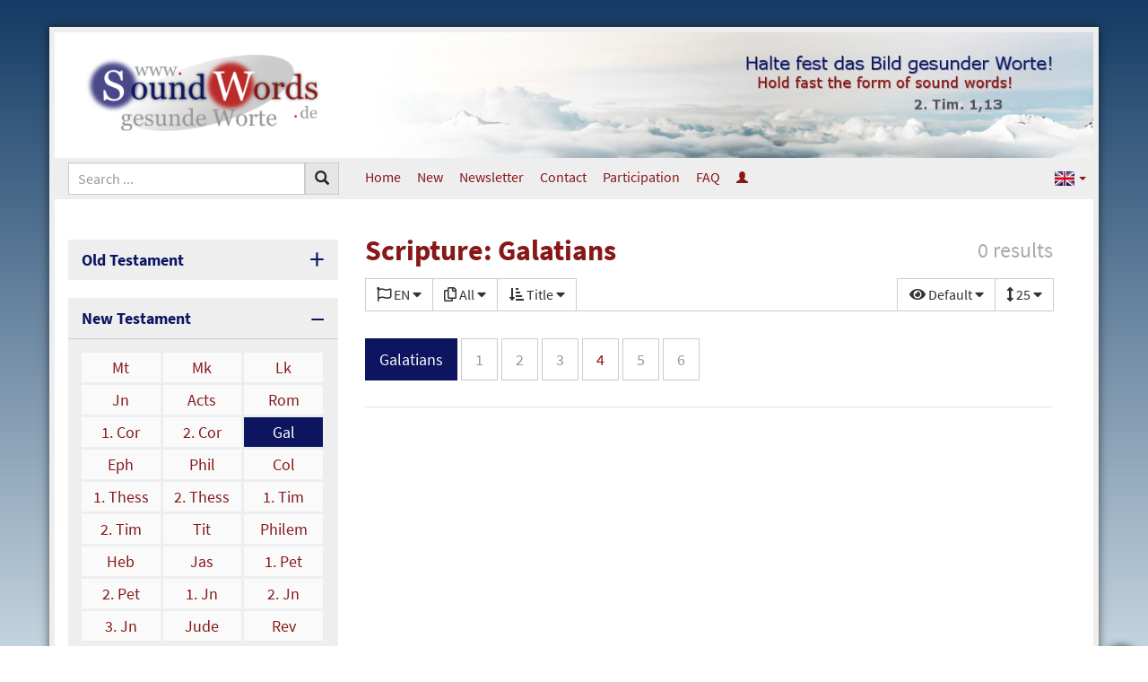

--- FILE ---
content_type: text/html; charset=UTF-8
request_url: https://www.soundwords.de/en/galatians-t86891.html?Languages=EN
body_size: 5604
content:
<!DOCTYPE html>
<html lang="en" class="vs-list-mode-default lg" data-base-url="https://www.soundwords.de/" data-settings-cookie-name="LocalSettings">
	<head>
		
		<meta charset="UTF-8">
		<meta http-equiv="X-UA-Compatible" content="IE=edge">
        <meta name="viewport" content="width=device-width, initial-scale=1.0">
        
		<title>Scripture: Galatians | SoundWords</title>
		
										
		<link href="https://www.soundwords.de/css/bootstrap-sw.css?v=d56c936c05" rel="stylesheet"><link href="https://www.soundwords.de/img/bootstrap.languages.min.css?v=d56c936c05" rel="stylesheet"><link href="https://www.soundwords.de/lib/fontawesome-free-5.15.2-web/css/all.min.css?v=d56c936c05" rel="stylesheet"><link href="https://www.soundwords.de/css/frontend-sw.css?v=d56c936c05" rel="stylesheet"><link href="https://www.soundwords.de/data/design/sw/custom.css?v=d56c936c05" rel="stylesheet">		
		<link rel="apple-touch-icon" sizes="180x180" href="img/favicons/sw/apple-touch-icon.png?v=d56c936c05">
		<link rel="icon" type="image/png" sizes="32x32" href="img/favicons/sw/favicon-32x32.png?v=d56c936c05">
		<link rel="icon" type="image/png" sizes="16x16" href="img/favicons/sw/favicon-16x16.png?v=d56c936c05">
		<link rel="manifest" href="img/favicons/sw/site.webmanifest?v=d56c936c05">
		<link rel="mask-icon" href="img/favicons/sw/safari-pinned-tab.svg?v=d56c936c05" color="#0D1561">
		<link rel="shortcut icon" href="img/favicons/sw/favicon.ico?v=d56c936c05">
		<meta name="msapplication-TileColor" content="#ffffff">
		<meta name="msapplication-config" content="img/favicons/sw/browserconfig.xml?v=d56c936c05">
		<meta name="theme-color" content="#ffffff">
		
		<base href="https://www.soundwords.de/" />
		
		<link rel="alternate" hreflang="de" href="https://www.soundwords.de/galater-t86891.html" /><link rel="alternate" hreflang="ro" href="https://www.soundwords.de/ro/galateni-t86891.html" /><link rel="canonical" href="https://www.soundwords.de/en/galatians-t86891.html" />
	</head>
	<body class="enable-tooltips">
		
		<div class="container" id="Overall">
			
			<header class="print-hidden">
				<div id="LogoContainer">
					<div class="width-container">
						<div class="sidebar-width text-center">
							<a id="logo" href="https://www.soundwords.de/en/"><img src="https://www.soundwords.de/data/design/sw/logo_de.png" title="Logo SoundWords" /></a>
						</div>
						<div class="article-width hidden-xs hidden-sm text-right">
							<div id="HeaderImage"><img src="https://www.soundwords.de/data/design/sw/header-img_de.jpg" /></div>
						</div>
					</div>
				</div>
				<nav id="TopMenu">
					<div class="width-container">
	<div class="sidebar-width">
		<form action="https://www.soundwords.de/en/search.html" method="get">
						<div class="input-group input-group-sm" id="SiteSearch">
				<input type="text" class="form-control" name="q" placeholder="Search ..." />
				<div class="input-group-btn">
					<button type="submit" class="btn btn-default"><span class="glyphicon glyphicon-search"></span></button>
				</div>
				<div class="input-group-btn">
					<button type="button" class="btn btn-default visible-xs visible-sm" id="MobileMenuToggle">
						<span class="if-inactive"><span class="fas fa-bars fa-fw"></span></span>
						<span class="if-active"><span class="fas fa-times fa-fw"></span></span>
						Menu					</button>
				</div>
			</div>
		</form>
	</div>
	<div class="article-width hidden-xs hidden-sm">
		<ul class="nav nav-pills nav-top">
	<li><a href="https://www.soundwords.de/en/">Home</a></li>
	<li><a href="https://www.soundwords.de/en/a12793.html">New</a></li><li><a href="https://www.soundwords.de/en/a12795.html">Newsletter</a></li><li><a href="https://www.soundwords.de/en/a12790.html">Contact</a></li><li><a href="https://www.soundwords.de/en/a12792.html">Participation</a></li><li><a href="https://www.soundwords.de/en/a12796.html">FAQ</a></li><li><a href="https://www.soundwords.de/en/login.html" data-tooltip="Login"><span class="glyphicon glyphicon-user hidden-xs hidden-sm"></span><span class="visible-xs visible-sm">Login</span></a></li></ul>

			<ul class="nav nav-pills nav-top nav-top-languages">
			<li style="float: right">
				<a class="dropdown-toggle" data-toggle="dropdown" href="#" role="button" aria-haspopup="true" aria-expanded="false">
					<span class="lang lang-sm" lang="en"></span>
					<span class="caret"></span>
				</a>
				<ul class="dropdown-menu dropdown-menu-right">
					<li><a href="https://www.soundwords.de/galater-t86891.html"><span class="lang lang-sm" lang="de"></span> Deutsch</a></li><li><a href="https://www.soundwords.de/ro/galateni-t86891.html"><span class="lang lang-sm" lang="ro"></span> Rom&acirc;nă</a></li><li class="active"><a href="https://www.soundwords.de/en/galatians-t86891.html"><span class="lang lang-sm" lang="en"></span> English</a></li>				</ul>
			</li>
		</ul>
		</div>
</div>
				</nav>
			</header>
			
			<div class="width-container">
				<aside class="sidebar-width mobile-menu-visible print-hidden">
					<div class="sidebox sidebox-toggable">
	<div class="sidebox-heading">
		Old Testament	</div>
	<div class="sidebox-body linkgrid linkgrid-3">
		<a href="https://www.soundwords.de/en/genesis-t85754.html?Languages=EN">Gen</a><a href="https://www.soundwords.de/en/exodus-t85805.html?Languages=EN">Ex</a><a href="https://www.soundwords.de/en/leviticus-t85846.html?Languages=EN">Lev</a><a href="https://www.soundwords.de/en/numbers-t85874.html?Languages=EN">Num</a><a href="https://www.soundwords.de/en/deuteronomy-t85911.html?Languages=EN">Deut</a><a href="https://www.soundwords.de/en/joshua-t85946.html?Languages=EN">Josh</a><a href="https://www.soundwords.de/en/judges-t85971.html?Languages=EN">Judg</a><a href="https://www.soundwords.de/en/ruth-t85993.html?Languages=EN">Ruth</a><a href="https://www.soundwords.de/en/1-samuel-t85998.html?Languages=EN">1. Sam</a><a href="https://www.soundwords.de/en/2-samuel-t86030.html?Languages=EN">2. Sam</a><a href="https://www.soundwords.de/en/1-kings-t86055.html?Languages=EN">1. Kgs</a><a href="https://www.soundwords.de/en/2-kings-t86078.html?Languages=EN">2. Kgs</a><a href="https://www.soundwords.de/en/1-chronicles-t86104.html?Languages=EN">1. Chr</a><a href="https://www.soundwords.de/en/2-chronicles-t86134.html?Languages=EN">2. Chr</a><a href="https://www.soundwords.de/en/ezra-t86171.html?Languages=EN">Ezra</a><a href="https://www.soundwords.de/en/nehemiah-t86182.html?Languages=EN">Neh</a><a href="https://www.soundwords.de/en/esther-t86196.html?Languages=EN">Esth</a><a href="https://www.soundwords.de/en/job-t86207.html?Languages=EN">Job</a><a href="https://www.soundwords.de/en/psalm-t86250.html?Languages=EN">Ps</a><a href="https://www.soundwords.de/en/proverbs-t86401.html?Languages=EN">Prov</a><a href="https://www.soundwords.de/en/ecclesiastes-t86433.html?Languages=EN">Eccl</a><a href="https://www.soundwords.de/en/song-of-songs-t86446.html?Languages=EN">Song</a><a href="https://www.soundwords.de/en/isaiah-t86455.html?Languages=EN">Isa</a><a href="https://www.soundwords.de/en/jeremiah-t86522.html?Languages=EN">Jer</a><a href="https://www.soundwords.de/en/lamentations-t86575.html?Languages=EN">Lam</a><a href="https://www.soundwords.de/en/ezekiel-t86581.html?Languages=EN">Ezek</a><a href="https://www.soundwords.de/en/daniel-t86630.html?Languages=EN">Dan</a><a href="https://www.soundwords.de/en/hosea-t86643.html?Languages=EN">Hos</a><a href="https://www.soundwords.de/en/joel-t86658.html?Languages=EN">Joel</a><a href="https://www.soundwords.de/en/amos-t86662.html?Languages=EN">Amos</a><a href="https://www.soundwords.de/en/obadiah-t86672.html?Languages=EN">Obad</a><a href="https://www.soundwords.de/en/jonah-t86673.html?Languages=EN">Jon</a><a href="https://www.soundwords.de/en/micah-t86678.html?Languages=EN">Mic</a><a href="https://www.soundwords.de/en/nahum-t86686.html?Languages=EN">Nah</a><a href="https://www.soundwords.de/en/habakkuk-t86690.html?Languages=EN">Hab</a><a href="https://www.soundwords.de/en/zephaniah-t86694.html?Languages=EN">Zeph</a><a href="https://www.soundwords.de/en/haggai-t86698.html?Languages=EN">Hag</a><a href="https://www.soundwords.de/en/zechariah-t86701.html?Languages=EN">Zech</a><a href="https://www.soundwords.de/en/malachi-t86716.html?Languages=EN">Mal</a>	</div>
</div>

<div class="sidebox sidebox-toggable sidebox-opened">
	<div class="sidebox-heading">
		New Testament	</div>
	<div class="sidebox-body linkgrid linkgrid-3">
		<a href="https://www.soundwords.de/en/matthew-t86721.html?Languages=EN">Mt</a><a href="https://www.soundwords.de/en/mark-t86750.html?Languages=EN">Mk</a><a href="https://www.soundwords.de/en/luke-t86767.html?Languages=EN">Lk</a><a href="https://www.soundwords.de/en/john-t86792.html?Languages=EN">Jn</a><a href="https://www.soundwords.de/en/acts-t86814.html?Languages=EN">Acts</a><a href="https://www.soundwords.de/en/romans-t86843.html?Languages=EN">Rom</a><a href="https://www.soundwords.de/en/1-corinthians-t86860.html?Languages=EN">1. Cor</a><a href="https://www.soundwords.de/en/2-corinthians-t86877.html?Languages=EN">2. Cor</a><a class="active" href="https://www.soundwords.de/en/galatians-t86891.html?Languages=EN">Gal</a><a href="https://www.soundwords.de/en/ephesians-t86898.html?Languages=EN">Eph</a><a href="https://www.soundwords.de/en/philippians-t86905.html?Languages=EN">Phil</a><a href="https://www.soundwords.de/en/colossians-t86910.html?Languages=EN">Col</a><a href="https://www.soundwords.de/en/1-thessalonians-t86915.html?Languages=EN">1. Thess</a><a href="https://www.soundwords.de/en/2-thessalonians-t86921.html?Languages=EN">2. Thess</a><a href="https://www.soundwords.de/en/1-timothy-t86925.html?Languages=EN">1. Tim</a><a href="https://www.soundwords.de/en/2-timothy-t86932.html?Languages=EN">2. Tim</a><a href="https://www.soundwords.de/en/titus-t86937.html?Languages=EN">Tit</a><a href="https://www.soundwords.de/en/philemon-t86941.html?Languages=EN">Philem</a><a href="https://www.soundwords.de/en/hebrews-t86942.html?Languages=EN">Heb</a><a href="https://www.soundwords.de/en/james-t86956.html?Languages=EN">Jas</a><a href="https://www.soundwords.de/en/1-peter-t86962.html?Languages=EN">1. Pet</a><a href="https://www.soundwords.de/en/2-peter-t86968.html?Languages=EN">2. Pet</a><a href="https://www.soundwords.de/en/1-john-t86972.html?Languages=EN">1. Jn</a><a href="https://www.soundwords.de/en/2-john-t86978.html?Languages=EN">2. Jn</a><a href="https://www.soundwords.de/en/3-john-t86979.html?Languages=EN">3. Jn</a><a href="https://www.soundwords.de/en/jude-t86980.html?Languages=EN">Jude</a><a href="https://www.soundwords.de/en/revelation-t86981.html?Languages=EN">Rev</a>	</div>
</div><div class="sidebox sidebox-toggable">
	<div class="sidebox-heading">
		Keyword	</div>
	<div class="sidebox-body linkgrid linkgrid-5">
		<a href="https://www.soundwords.de/en/keyword-a.html?Languages=EN">A</a><a href="https://www.soundwords.de/en/keyword-b.html?Languages=EN">B</a><a href="https://www.soundwords.de/en/keyword-c.html?Languages=EN">C</a><a href="https://www.soundwords.de/en/keyword-d.html?Languages=EN">D</a><a href="https://www.soundwords.de/en/keyword-e.html?Languages=EN">E</a><a href="https://www.soundwords.de/en/keyword-f.html?Languages=EN">F</a><a href="https://www.soundwords.de/en/keyword-g.html?Languages=EN">G</a><a href="https://www.soundwords.de/en/keyword-h.html?Languages=EN">H</a><a href="https://www.soundwords.de/en/keyword-i.html?Languages=EN">I</a><a href="https://www.soundwords.de/en/keyword-j.html?Languages=EN">J</a><a href="https://www.soundwords.de/en/keyword-k.html?Languages=EN">K</a><a href="https://www.soundwords.de/en/keyword-l.html?Languages=EN">L</a><a href="https://www.soundwords.de/en/keyword-m.html?Languages=EN">M</a><a href="https://www.soundwords.de/en/keyword-n.html?Languages=EN">N</a><a href="https://www.soundwords.de/en/keyword-o.html?Languages=EN">O</a><a href="https://www.soundwords.de/en/keyword-p.html?Languages=EN">P</a><a href="https://www.soundwords.de/en/keyword-q.html?Languages=EN">Q</a><a href="https://www.soundwords.de/en/keyword-r.html?Languages=EN">R</a><a href="https://www.soundwords.de/en/keyword-s.html?Languages=EN">S</a><a href="https://www.soundwords.de/en/keyword-t.html?Languages=EN">T</a><a href="https://www.soundwords.de/en/keyword-u.html?Languages=EN">U</a><a href="https://www.soundwords.de/en/keyword-v.html?Languages=EN">V</a><a href="https://www.soundwords.de/en/keyword-w.html?Languages=EN">W</a><a href="https://www.soundwords.de/en/keyword-x.html?Languages=EN">X</a><a href="https://www.soundwords.de/en/keyword-y.html?Languages=EN">Y</a><a href="https://www.soundwords.de/en/keyword-z.html?Languages=EN">Z</a><a href="https://www.soundwords.de/en/keyword-0.html?Languages=EN">0-9</a>	</div>
</div>	<div class="sidebox sidebox-toggable">
		<div class="sidebox-heading">
			Categories		</div>
		<div class="sidebox-body linklist">
			<a href="https://www.soundwords.de/en/community-t87679.html?Languages=EN"><span class="badge">1</span> Community</a><a href="https://www.soundwords.de/en/especially-for-young-people-t88171.html?Languages=EN"><span class="badge">1</span> Especially for young people</a><a href="https://www.soundwords.de/en/exegesis-t87680.html?Languages=EN"><span class="badge">1</span> Exegesis</a><a href="https://www.soundwords.de/en/holidays-t87689.html?Languages=EN"><span class="badge">1</span> Holidays</a><a href="https://www.soundwords.de/en/pastoral-care-t87681.html?Languages=EN"><span class="badge">1</span> Pastoral care</a><a href="https://www.soundwords.de/en/poems-t87687.html?Languages=EN"><span class="badge">2</span> Poems</a><a href="https://www.soundwords.de/en/questions-t87691.html?Languages=EN"><span class="badge">2</span> Questions</a>		</div>
	</div>
	<div class="sidebox sidebox-toggable">
	<div class="sidebox-heading">
		Authors	</div>
	<div class="sidebox-body linkgrid linkgrid-5">
		<a href="https://www.soundwords.de/en/authors-a.html?Languages=EN">A</a><a href="https://www.soundwords.de/en/authors-b.html?Languages=EN">B</a><a href="https://www.soundwords.de/en/authors-c.html?Languages=EN">C</a><a href="https://www.soundwords.de/en/authors-d.html?Languages=EN">D</a><a href="https://www.soundwords.de/en/authors-e.html?Languages=EN">E</a><a href="https://www.soundwords.de/en/authors-f.html?Languages=EN">F</a><a href="https://www.soundwords.de/en/authors-g.html?Languages=EN">G</a><a href="https://www.soundwords.de/en/authors-h.html?Languages=EN">H</a><a href="https://www.soundwords.de/en/authors-i.html?Languages=EN">I</a><a href="https://www.soundwords.de/en/authors-j.html?Languages=EN">J</a><a href="https://www.soundwords.de/en/authors-k.html?Languages=EN">K</a><a href="https://www.soundwords.de/en/authors-l.html?Languages=EN">L</a><a href="https://www.soundwords.de/en/authors-m.html?Languages=EN">M</a><a href="https://www.soundwords.de/en/authors-n.html?Languages=EN">N</a><a href="https://www.soundwords.de/en/authors-o.html?Languages=EN">O</a><a href="https://www.soundwords.de/en/authors-p.html?Languages=EN">P</a><a href="https://www.soundwords.de/en/authors-q.html?Languages=EN">Q</a><a href="https://www.soundwords.de/en/authors-r.html?Languages=EN">R</a><a href="https://www.soundwords.de/en/authors-s.html?Languages=EN">S</a><a href="https://www.soundwords.de/en/authors-t.html?Languages=EN">T</a><a href="https://www.soundwords.de/en/authors-u.html?Languages=EN">U</a><a href="https://www.soundwords.de/en/authors-v.html?Languages=EN">V</a><a href="https://www.soundwords.de/en/authors-w.html?Languages=EN">W</a><a href="https://www.soundwords.de/en/authors-x.html?Languages=EN">X</a><a href="https://www.soundwords.de/en/authors-y.html?Languages=EN">Y</a><a href="https://www.soundwords.de/en/authors-z.html?Languages=EN">Z</a>	</div>
</div><div class="sidebox sidebox-toggable">
	<div class="sidebox-heading">
		Biographies	</div>
	<div class="sidebox-body linkgrid linkgrid-5">
		<a href="https://www.soundwords.de/en/biographies-a.html?Languages=EN">A</a><a href="https://www.soundwords.de/en/biographies-b.html?Languages=EN">B</a><a href="https://www.soundwords.de/en/biographies-c.html?Languages=EN">C</a><a href="https://www.soundwords.de/en/biographies-d.html?Languages=EN">D</a><a href="https://www.soundwords.de/en/biographies-e.html?Languages=EN">E</a><a href="https://www.soundwords.de/en/biographies-f.html?Languages=EN">F</a><a href="https://www.soundwords.de/en/biographies-g.html?Languages=EN">G</a><a href="https://www.soundwords.de/en/biographies-h.html?Languages=EN">H</a><a href="https://www.soundwords.de/en/biographies-i.html?Languages=EN">I</a><a href="https://www.soundwords.de/en/biographies-j.html?Languages=EN">J</a><a href="https://www.soundwords.de/en/biographies-k.html?Languages=EN">K</a><a href="https://www.soundwords.de/en/biographies-l.html?Languages=EN">L</a><a href="https://www.soundwords.de/en/biographies-m.html?Languages=EN">M</a><a href="https://www.soundwords.de/en/biographies-n.html?Languages=EN">N</a><a href="https://www.soundwords.de/en/biographies-o.html?Languages=EN">O</a><a href="https://www.soundwords.de/en/biographies-p.html?Languages=EN">P</a><a href="https://www.soundwords.de/en/biographies-q.html?Languages=EN">Q</a><a href="https://www.soundwords.de/en/biographies-r.html?Languages=EN">R</a><a href="https://www.soundwords.de/en/biographies-s.html?Languages=EN">S</a><a href="https://www.soundwords.de/en/biographies-t.html?Languages=EN">T</a><a href="https://www.soundwords.de/en/biographies-u.html?Languages=EN">U</a><a href="https://www.soundwords.de/en/biographies-v.html?Languages=EN">V</a><a href="https://www.soundwords.de/en/biographies-w.html?Languages=EN">W</a><a href="https://www.soundwords.de/en/biographies-x.html?Languages=EN">X</a><a href="https://www.soundwords.de/en/biographies-y.html?Languages=EN">Y</a><a href="https://www.soundwords.de/en/biographies-z.html?Languages=EN">Z</a>	</div>
</div>	<div class="sidebox">
		<a href="https://www.soundwords.de/en/article-series.html" class="sidebox-heading">
			Article series		</a>
	</div>
		<div class="sidebox">
		<a href="https://www.soundwords.de/en/a12797.html" class="sidebox-heading">
			Multi-Download		</a>
	</div>
	<div class="visible-xs visible-sm mobile-menu-visible mobile-nav-top"><ul class="nav nav-pills nav-top">
	<li><a href="https://www.soundwords.de/en/">Home</a></li>
	<li><a href="https://www.soundwords.de/en/a12793.html">New</a></li><li><a href="https://www.soundwords.de/en/a12795.html">Newsletter</a></li><li><a href="https://www.soundwords.de/en/a12790.html">Contact</a></li><li><a href="https://www.soundwords.de/en/a12792.html">Participation</a></li><li><a href="https://www.soundwords.de/en/a12796.html">FAQ</a></li><li><a href="https://www.soundwords.de/en/login.html" data-tooltip="Login"><span class="glyphicon glyphicon-user hidden-xs hidden-sm"></span><span class="visible-xs visible-sm">Login</span></a></li></ul>

			<ul class="nav nav-pills nav-top nav-top-languages">
			<li style="float: right">
				<a class="dropdown-toggle" data-toggle="dropdown" href="#" role="button" aria-haspopup="true" aria-expanded="false">
					<span class="lang lang-sm" lang="en"></span>
					<span class="caret"></span>
				</a>
				<ul class="dropdown-menu dropdown-menu-right">
					<li><a href="https://www.soundwords.de/galater-t86891.html"><span class="lang lang-sm" lang="de"></span> Deutsch</a></li><li><a href="https://www.soundwords.de/ro/galateni-t86891.html"><span class="lang lang-sm" lang="ro"></span> Rom&acirc;nă</a></li><li class="active"><a href="https://www.soundwords.de/en/galatians-t86891.html"><span class="lang lang-sm" lang="en"></span> English</a></li>				</ul>
			</li>
		</ul>
	<ul class="nav-languages">
	<li><a href="https://www.soundwords.de/galater-t86891.html" data-tooltip="Deutsch"><span class="lang lang-sm" lang="de"></span></a></li><li><a href="https://www.soundwords.de/ro/galateni-t86891.html" data-tooltip="Rom&acirc;nă"><span class="lang lang-sm" lang="ro"></span></a></li><li class="active"><a href="https://www.soundwords.de/en/galatians-t86891.html" data-tooltip="English"><span class="lang lang-sm" lang="en"></span></a></li></ul>
<br /></div><div class="hidden-xs hidden-sm"><div class="sidebox sidebox-light"><div class="sidebox-heading">Apologetic</div><div class="sidebox-body linklist"><a href="https://www.soundwords.de/en/what-is-a-christian-s-rule-of-life-christ-or-the-law-a11505.html">What is a Christian&rsquo;s Rule of Life, Christ or the Law?</a></div></div></div>

<!-- Widget Ausgewählte Artikel (#64): 0,002 s -->

				</aside>
				<article class="article-width">
					
					<div class="title-box">
					<span class="title-info hidden-xs">0 results</span><h1>Scripture: Galatians</h1><span class="title-info-xs visible-xs">0 results</span><div class="filter-line"><div class="filter"><label><span class="far fa-flag"></span> <span class="filter-summary">EN</span> <span class="fas fa-caret-down filter-dropdown-icon"></span></label><ul><li><a href="https://www.soundwords.de/en/galatians-t86891.html" class="active"><span class="if-active"><span class="fas fa-check-square"></span></span><span class="if-inactive"><span class="far fa-square"></span></span> English</a></li><li><a href="https://www.soundwords.de/en/galatians-t86891.html?Languages=DE%2CEN"><span class="if-active"><span class="fas fa-check-square"></span></span><span class="if-inactive"><span class="far fa-square"></span></span> Deutsch</a></li><li><a href="https://www.soundwords.de/en/galatians-t86891.html?Languages=EN%2CRO"><span class="if-active"><span class="fas fa-check-square"></span></span><span class="if-inactive"><span class="far fa-square"></span></span> Rom&acirc;nă</a></li><li><a href="https://www.soundwords.de/en/galatians-t86891.html?Languages=EN%2CNL"><span class="if-active"><span class="fas fa-check-square"></span></span><span class="if-inactive"><span class="far fa-square"></span></span> Nederlands</a></li><li><a href="https://www.soundwords.de/en/galatians-t86891.html?Languages=EN%2CSV"><span class="if-active"><span class="fas fa-check-square"></span></span><span class="if-inactive"><span class="far fa-square"></span></span> Svenska</a></li></ul></div><div class="filter"><label><span class="far fa-copy"></span> <span class="filter-summary">All</span> <span class="fas fa-caret-down filter-dropdown-icon"></span></label><ul><li><a href="https://www.soundwords.de/en/galatians-t86891.html?Languages=EN&amp;MediaTypes=2%2C3" class="active"><span class="if-active"><span class="fas fa-check-square"></span></span><span class="if-inactive"><span class="far fa-square"></span></span> Article</a></li><li><a href="https://www.soundwords.de/en/galatians-t86891.html?Languages=EN&amp;MediaTypes=1%2C3" class="active"><span class="if-active"><span class="fas fa-check-square"></span></span><span class="if-inactive"><span class="far fa-square"></span></span> Audios</a></li><li><a href="https://www.soundwords.de/en/galatians-t86891.html?Languages=EN&amp;MediaTypes=1%2C2" class="active"><span class="if-active"><span class="fas fa-check-square"></span></span><span class="if-inactive"><span class="far fa-square"></span></span> Videos</a></li></ul></div><div class="filter"><label><span class="fas fa-sort-amount-down-alt"></span> <span class="filter-summary">Title</span> <span class="fas fa-caret-down filter-dropdown-icon"></span></label><ul><li><a href="https://www.soundwords.de/en/galatians-t86891.html?Languages=EN" class="active"><span class="if-active"><span class="fas fa-check-circle"></span></span><span class="if-inactive"><span class="far fa-circle"></span></span> Title</a></li><li><a href="https://www.soundwords.de/en/galatians-t86891.html?Languages=EN&amp;OrderBy=20"><span class="if-active"><span class="fas fa-check-circle"></span></span><span class="if-inactive"><span class="far fa-circle"></span></span> Author</a></li><li><a href="https://www.soundwords.de/en/galatians-t86891.html?Languages=EN&amp;OrderBy=30"><span class="if-active"><span class="fas fa-check-circle"></span></span><span class="if-inactive"><span class="far fa-circle"></span></span> Neueste</a></li><li><a href="https://www.soundwords.de/en/galatians-t86891.html?Languages=EN&amp;OrderBy=31"><span class="if-active"><span class="fas fa-check-circle"></span></span><span class="if-inactive"><span class="far fa-circle"></span></span> &Auml;lteste</a></li></ul></div><div class="filter filter-right filter-right-first"><label><span class="fas fa-eye"></span> <span class="filter-summary">Default</span> <span class="fas fa-caret-down filter-dropdown-icon"></span></label><ul><li><a href="#" data-setting-key="vs-list-mode" data-setting-scope="7" data-setting-value="default" class="change-view-setting active"><span class="if-active"><span class="fas fa-check-circle"></span></span><span class="if-inactive"><span class="far fa-circle"></span></span> Default</a></li><li><a href="#" data-setting-key="vs-list-mode" data-setting-scope="7" data-setting-value="no-images" class="change-view-setting"><span class="if-active"><span class="fas fa-check-circle"></span></span><span class="if-inactive"><span class="far fa-circle"></span></span> Without Pictures</a></li><li><a href="#" data-setting-key="vs-list-mode" data-setting-scope="7" data-setting-value="compact" class="change-view-setting"><span class="if-active"><span class="fas fa-check-circle"></span></span><span class="if-inactive"><span class="far fa-circle"></span></span> Compact</a></li></ul></div><div class="filter filter-right"><label><span class="fas fa-arrows-alt-v"></span> <span class="filter-summary">25</span> <span class="fas fa-caret-down filter-dropdown-icon"></span></label><ul><li><a href="https://www.soundwords.de/en/galatians-t86891.html?Languages=EN&amp;RowsPerPage=15"><span class="if-active"><span class="fas fa-check-circle"></span></span><span class="if-inactive"><span class="far fa-circle"></span></span> 15 Ergebnisse pro Seite</a></li><li><a href="https://www.soundwords.de/en/galatians-t86891.html?Languages=EN" class="active"><span class="if-active"><span class="fas fa-check-circle"></span></span><span class="if-inactive"><span class="far fa-circle"></span></span> 25 Ergebnisse pro Seite</a></li><li><a href="https://www.soundwords.de/en/galatians-t86891.html?Languages=EN&amp;RowsPerPage=50"><span class="if-active"><span class="fas fa-check-circle"></span></span><span class="if-inactive"><span class="far fa-circle"></span></span> 50 Ergebnisse pro Seite</a></li><li><a href="https://www.soundwords.de/en/galatians-t86891.html?Languages=EN&amp;RowsPerPage=75"><span class="if-active"><span class="fas fa-check-circle"></span></span><span class="if-inactive"><span class="far fa-circle"></span></span> 75 Ergebnisse pro Seite</a></li><li><a href="https://www.soundwords.de/en/galatians-t86891.html?Languages=EN&amp;RowsPerPage=100"><span class="if-active"><span class="fas fa-check-circle"></span></span><span class="if-inactive"><span class="far fa-circle"></span></span> 100 Ergebnisse pro Seite</a></li></ul></div></div>					</div>
					
					<ul class="nav nav-pills nav-pills-outlined chapters-list"><li class="active"><a href="https://www.soundwords.de/en/galatians-t86891.html?Languages=EN">Galatians</a></li><li class="disabled"><a href="#" onclick="return false;">1</a></li><li class="disabled"><a href="#" onclick="return false;">2</a></li><li class="disabled"><a href="#" onclick="return false;">3</a></li><li><a href="https://www.soundwords.de/en/galatians-4-t86895.html?Languages=EN">4</a></li><li class="disabled"><a href="#" onclick="return false;">5</a></li><li class="disabled"><a href="#" onclick="return false;">6</a></li></ul><hr />															</article>
			</div>
		</div>
		
		<footer>
			<div class="container">
				<div class="row">
					<div class="col-xs-2 col-sm-1 col-md-1 print-hidden">
						<img class="img-responsive" src="data/design/sw/logo-footer.png" />
					</div>
					<div class="col-xs-10 col-sm-7 col-md-5 col-print-12">
						<p><span class="sw">&copy;&nbsp;<span class="sw"><span class="sw">SoundWords</span></span></span> 2000&ndash;2026. All rights reserved.</p>
<p>All articles are for private use only. They can also be distributed privately without demand. Commercial reproductions of any kind are prohibited. Publications on other internet pages are only possible after consultation.</p>

<!-- Total time: 0,060 s -->

					</div>
					<div class="col-xs-offset-2 col-xs-10 col-sm-offset-0 col-sm-4 col-md-6 print-hidden" id="FooterMenu">
						<ul>
	<li><a href="https://www.soundwords.de/en/a12790.html">Contact us</a></li><li><a href="https://www.soundwords.de/en/a12794.html">About us</a></li><li><a href="https://www.soundwords.de/en/a11506.html">About the website</a></li><li><a href="https://www.soundwords.de/en/a12791.html">Privacy</a></li><li><a href="https://www.soundwords.de/en/a12795.html">Newsletter</a></li><li><a href="https://www.soundwords.de/en/a12792.html">Participation</a></li><li><a href="https://www.soundwords.de/en/a12792.html">Donations</a></li></ul>					</div>
				</div>
			</div>
		</footer>
		
		<div id="FloatingButtons" class="print-hidden">
						<a id="TopLink" href="#" onclick="$('html,body').animate({scrollTop: 0}, 500); this.blur(); return false;" class="print-hidden" data-tooltip="Nach oben scrollen" data-placement="left"></a>
		</div>
		
				
				
		<!-- Responsive Mode Detection Elements -->
        <span class="detection visible-xs-block"></span>
        <span class="detection visible-sm-block"></span>
        <span class="detection visible-md-block"></span>
        <span class="detection visible-lg-block"></span>
        <!-- /Responsive Mode Detection Elements -->

		<script src="https://www.soundwords.de/lib/jquery-1.12.3.min.js?v=d56c936c05"></script><script src="https://www.soundwords.de/lib/bootstrap-3.3.7/dist/js/bootstrap.min.js?v=d56c936c05"></script><script src="https://www.soundwords.de/lib/jquery.article-progress.js?v=d56c936c05"></script><script src="https://www.soundwords.de/lib/js.cookie.min.js?v=d56c936c05"></script><script src="https://www.soundwords.de/js/Core.js?v=d56c936c05"></script><script src="https://www.soundwords.de/js/App.js?v=d56c936c05"></script>		<script src="https://www.soundwords.de/lib/bible-tooltips/bible-tooltips.js?v=d56c936c05&site=soundwords.de&primary=0D1561"></script>
<script>
BibleTooltips.MaxWidth = 400;
BibleTooltips.BibleVersion = 'darby_en';
</script>		
				
	</body>
</html>
